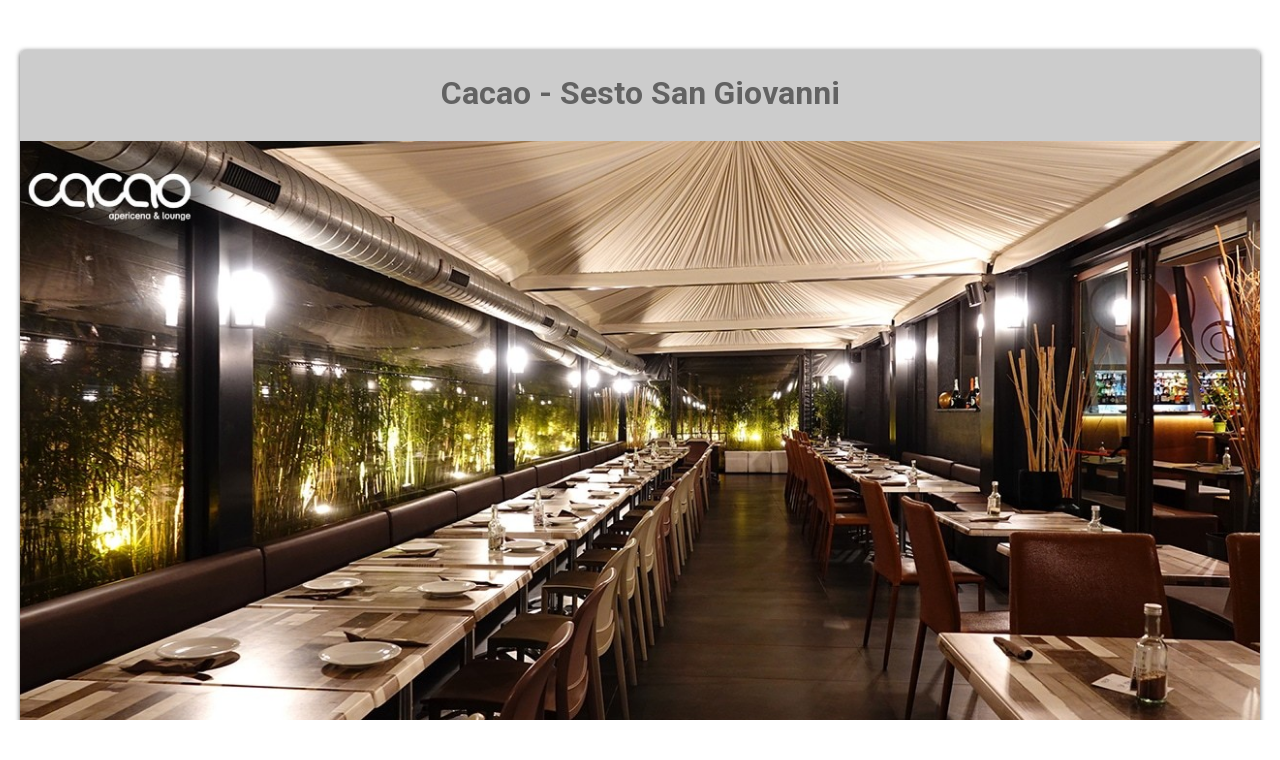

--- FILE ---
content_type: text/html; Charset=UTF-8
request_url: https://www.cacaolounge.it/sweb/info_prenotazioni.asp?portale=fun&id_scheda=342&immagine=https://www.playstyle.tv/playfun/foto_schede/342_5.jpg
body_size: 57209
content:


<!DOCTYPE html>
<html lang="it">
  <head>
  <meta charset="UTF-8">
  
<script type="text/javascript">


/*function getGlobalCookie(cname) {
  let name = cname + "=";
  let decodedCookie = decodeURIComponent(document.cookie);
  let ca = decodedCookie.split(';');
  for(let i = 0; i <ca.length; i++) {
    let c = ca[i];
    while (c.charAt(0) == ' ') {
      c = c.substring(1);
    }
    if (c.indexOf(name) == 0) {
      return c.substring(name.length, c.length);
    }
  }
  return "";
}

function checkGlobalCookie() {
  let cb = getGlobalCookie("matomo-consent");
  console.log(cb)
  if (cb == "true") {
  return true
   
  } 
}

*/



//if(checkGlobalCookie()) {

var _paq = _paq || [];
  _paq.push(["setDomains", ["*.playstyle.tv","*.www.cacaolounge.it"]]);
  _paq.push(['trackPageView']);
  _paq.push(['enableLinkTracking']);
  (function() {
    var u="//piwik.studiolomax.com/";
    _paq.push(['setTrackerUrl', u+'piwik.php']);
    _paq.push(['setSiteId', '1']);
	
    var websiteIdDuplicate = 79;
    _paq.push(['addTracker', piwikUrl = u+'piwik.php', websiteIdDuplicate]);
	
    var d=document, g=d.createElement('script'), s=d.getElementsByTagName('script')[0];
    g.type='text/javascript'; g.async=true; g.defer=true; g.src=u+'piwik.js'; s.parentNode.insertBefore(g,s);
  })();

//}
  
</script>

  <title>Cacao&nbsp;&nbsp;2_5&nbsp;656</title>
  
 <meta name="description" content="Cacao&nbsp;0,5961507"> 
<!--open gra--> 
<meta property="og:title" content="Cacao"/> 
<meta property="og:description" content="" />
<meta property="og:image" content="https://www.playstyle.tv/playfun/foto_schede/342_5.jpg"/>
<meta property="og:url" content="https%3A%2F%2Fwww%2Ecacaolounge%2Eit%2Fsweb%2Finfo%5Fprenotazioni%2Easp%3Fportale%3Dfun%26id%5Fscheda%3D342%26immagine%3Dhttps%3A%2F%2Fwww%2Eplaystyle%2Etv%2Fplayfun%2Ffoto%5Fschede%2F342%5F5%2Ejpg" />
<meta property="og:type" content="website" />
<meta property="fb:app_id" content="" />


<meta name="twitter:card" content="photo">
<meta name="twitter:title" content="Cacao"/>
<meta name="twitter:image" content="https://www.playstyle.tv/playfun/foto_schede/342_5.jpg">

<!--open gra-->  


    <meta name="viewport" content="width=device-width, initial-scale=1.0">
    
    <link rel="stylesheet" type="text/css"  href="/inc_global/smart_form/css/smart-forms.css">
    <link rel="stylesheet" type="text/css"  href="/inc_global/smart_form/css/smart-themes/green.css">
    <link rel="stylesheet" type="text/css"  href="/inc_global/smart_form/css/font-awesome.min.css">
   	<link rel="stylesheet" type="text/css"  href="/inc_global/smart_form/css/smart-addons.css"> 
    
	<!--<script type="text/javascript" src="/inc_global/smart_form/js/jquery-1.9.1.min.js"></script>-->
      <script src="https://code.jquery.com/jquery-latest.min.js" type="text/javascript"></script>
	<script type="text/javascript" src="/inc_global/smart_form/js/jquery-ui-custom.min.js"></script>
    <script type="text/javascript" src="/inc_global/smart_form/js/jquery.maskedinput.js"></script>
    <script type="text/javascript" src="/inc_global/smart_form/js/jquery.validate.min.js"></script>
    <script type="text/javascript" src="/inc_global/smart_form/js/additional-methods.min.js"></script>    
    <script type="text/javascript" src="/inc_global/smart_form/js/jquery-ui-timepicker.min.js"></script>
	<script type="text/javascript" src="/inc_global/smart_form/js/jquery-ui-touch-punch.min.js"></script>
	<script type="text/javascript" src="/inc_global/smart_form/js/jquery.stepper.min.js"></script>   
    <!--[if lte IE 9]>   
        <script type="text/javascript" src="/inc_global/smart_form/js/jquery.placeholder.min.js"></script>
    <![endif]-->    
    
    <!--[if lte IE 8]>
        <link type="text/css" rel="stylesheet" href="/inc_global/smart_form/css/smart-forms-ie8.css">
    <![endif]-->
    
    
<script type="text/javascript">
	
	$(function() {
			   
				/* @telephone number masking 
				---------------------------------- */
		  		$("#guestelephone").mask('(999) 999-999999', {placeholder:'X'});			   
		

				
				/* @ validation and submition
				---------------------------------- */				
				$( "#smart-form" ).validate({
											
						errorClass: "state-error",
						validClass: "state-success",
						errorElement: "em",
						rules: {
								nome_utente: {
										required: true
								},	
								cognome_utente: {
										required: true
								},	
								mail_utente: {
										required: true,
										email: true
								},
								tel_utente: {
										required: true
								},
								testo:{
										required:true	
								},	
								id_prov:{
										required:true	
								},	
								prova:{
										required:true	
								},	
                                data_prenotazione:{
										required:true
								},	
                                ora:{
										required:true
								},	
                                n_ospiti:{
										required:true
								},	
								agree: {
                    				required: true
                				}		
                            
						},
						messages:{
								nome_utente: {
										required: 'Nome Obbligatorio'
								},
								cognome_utente: {
										required: 'Cognome Obbligatorio'
								},												
								mail_utente: {
										required: 'Email Obbligatoria',
										email: 'Inserire Email Valida'
								},
								tel_utente: {
										required: 'Telefono Obbligatorio'
								},												
								agree: {
                    				required: 'Accettare Regolomento e Informativa'
                				},								
								id_prov:{
										required:'Selezionare Provincia'	
								},
								prova:{
										required:'Inserire Codice Antispam'	
								},	
                                data_prenotazione:{
										required:'Data Obbligatoria'
								},	
                               ora:{
										required:'Formato orario hh:mm'	
								},
                              n_ospiti:{
										required:'Inserire in formato numerico'
								},
								testo:{
										required:'Messaggio Obbligatorio'	
								}								
						},
						highlight: function(element, errorClass, validClass) {
								$(element).closest('.field').addClass(errorClass).removeClass(validClass);
						},
						unhighlight: function(element, errorClass, validClass) {
								$(element).closest('.field').removeClass(errorClass).addClass(validClass);
						},
						errorPlacement: function(error, element) {
						   if (element.is(":radio") || element.is(":checkbox")) {
									element.closest('.option-group').after(error);
						   } else {
									error.insertAfter(element.parent());
						   }
						}
						
				});		
		
	});		
	
    
    

jQuery(function($){
  $('.fold_reply').click(function() {
    $('.reply').toggle(500)
  });
});  

        $(function() {
               
            $("#data_prenotazione").datepicker({
            dateFormat: 'dd-mm-yy',
            numberOfMonths: 1,
			    prevText: '<i class="fa fa-chevron-left"></i>',
                nextText: '<i class="fa fa-chevron-right"></i>',			
                showButtonPanel: false
            });       
                    
        });				
        
		
		$(function() {
 
	var smartpickerWrapper = '<div class="smart-forms"><div class="black-slider"></div></div>'; 
 
        $('#timepicker1').timepicker({
            beforeShow: function(input, inst) {
                   inst.dpDiv.unwrap().unwrap(smartpickerWrapper);
                   var smartpikr = inst.dpDiv.parent();
                   if (!smartpikr.hasClass('smart-forms')){
                       inst.dpDiv.wrap(smartpickerWrapper);
                   }
        	},
                onClose: function(input, inst) {
                    inst.dpDiv.unwrap().unwrap(smartpickerWrapper);
                }
	});
 
        
});	

$(window).scroll(function() {

    if ($(this).scrollTop()>0)
     {
        $('#dw').fadeOut();
     }
    else
     {
      $('#dw').fadeIn();
     }
 });

    </script>
	    <script type="text/javascript">
    	
        $(function() {
               
            $("#data_prenotazione").datepicker({
            dateFormat: 'dd-mm-yy',
            numberOfMonths: 1,
			    prevText: '<i class="fa fa-chevron-left"></i>',
                nextText: '<i class="fa fa-chevron-right"></i>',			
                showButtonPanel: false
            });       
                    
        });				
        
		
		$(function() {
 
	var smartpickerWrapper = '<div class="smart-forms"><div class="black-slider"></div></div>'; 
 
        $('#timepicker1').timepicker({
            beforeShow: function(input, inst) {
                   inst.dpDiv.unwrap().unwrap(smartpickerWrapper);
                   var smartpikr = inst.dpDiv.parent();
                   if (!smartpikr.hasClass('smart-forms')){
                       inst.dpDiv.wrap(smartpickerWrapper);
                   }
        	},
                onClose: function(input, inst) {
                    inst.dpDiv.unwrap().unwrap(smartpickerWrapper);
                }
	});
 
        
});		


    $(function() {
    
        $('#stepper').stepper();
            
    });
			
    </script>

    
        <style>
                iframe {
                width: 100%;
                height: 250px;
            }

            @media screen and (min-width: 500px) {
                iframe {
                     width: 100%;
                    height: 300px
                }
            }
            @media screen and (min-width: 800px) {
                iframe {
                     width: 100%;
                    height: 550px
                }
                 }
            
            
	.reply {
  display: none;
 cursor: pointer;
}
.fold_reply{
text-decoration:underline;
cursor: pointer;
}

.imge img {
    width: 100%;
}
	
	</style>
    <!--s######################################### RL SHARE ######################################-->
    
      <link rel="stylesheet" href="https://maxcdn.bootstrapcdn.com/bootstrap/3.4.0/css/bootstrap.min.css">
  <script src="https://maxcdn.bootstrapcdn.com/bootstrap/3.4.0/js/bootstrap.min.js"></script>
<script>


</script>
  <style>

    .show-read-more .more-text {
        display: none;
    }

      .imge {

  position: relative;
  text-align: center;
  color: white;
  margin-bottom:20px;
}

      .imge:hover .top-left{
	opacity: 1;
}

.top-left {

    position: absolute;
    top: 8px;
    right: 16px;
    color: #fff;

	 opacity: 0;
    color:transparent;
    -webkit-transition:  0.4s;
    transition:  0.4s;

}

.imge img {
    width: 100%;
}
ul.top-left {

    list-style: none;
	
}

ul.top-left li a {
    color: #fff;
    font-size: 22px;
	
}

ul.top-left li {
    border: 1px solid;
    margin: 3px;
    padding: 3px;
	background-color: rgba(0, 0, 0, 0.5);
}

@media only screen and (max-width: 600px) {

  ul.top-left li a {
    color: #fff;
    font-size: 14px;
}

.top-left {

    position: absolute;
    top: 0px;
    right: 16px;
    color: #fff;
}

}

.scroll_down a {
    position: relative;

   
    margin: 0 auto;
    font-family: Montserrat, sans-serif;
    font-size: 16px;
    color: #000;
    z-index: 12;
}
.scroll_down img {
    width: 2.5%;
}
.scroll_down a i {font-size:60px;}

/*
#wup { 
display:none; 
}
@media screen and (max-width: 500px) {
#wup { 
display:block; }
}
*/
      .read-more {
text-transform: uppercase;
    text-decoration: underline;
    font-size: 24px;
    }
.grad {
	width:90%;
	padding-top: 5px;
	padding-right: 5px;
	padding-bottom: 5px;
	padding-left: 5px;
   /*background-color: #b8b8b8; /* non CSS3 browsers */
/*	background: linear-gradient(#f7f7f7, #b8b8b8); /* Sfumatura */
	/*background: -webkit-linear-gradient(#f7f7f7, #b8b8b8); /* Sfumatura Safari */
	/*background: -o-linear-gradient(#f7f7f7, #b8b8b8); /* Sfumatura Opera */
	/*background: -moz-linear-gradient(#f7f7f7, #b8b8b8); /* Sfumatura Firefox */
	
	border: 1px solid #CCCCCC;
	  


  }
h3 {
     word-wrap: break-word;
     -webkit-hyphens: auto;
     -moz-hyphens: auto;
     -ms-hyphens: auto;
     -o-hyphens: auto;
     hyphens: auto;
}
      

            }

  </style>
    
    
    <!--s######################################### RL SHARE ######################################-->
    

  

  </head> 

<body >



	<div class="smart-wrap">
    	<div class="smart-forms smart-container wrap-0">
        
        	<div class="form-header header-green">
                <h1><strong><span class=notranslate>  <div align="center">Cacao - Sesto San Giovanni </div></span></strong></h1>

            </div>
        	<!-- end .form-header section -->
				<div class="section">
        	 

                    <div align="center">
                  

                    <div class="imge">
                    
					<img src=https://www.playstyle.tv/playfun/foto_schede/342_5.jpg?739 class=flex alt=Immagine  width=100% >
          
                    </div>
					
					
                <div class="scroll_down" > <a href="#1" class="down"> <i class="fa fa-angle-down" id="dw"> </i></a></div>      
                         
					<br>    <a href="#" onclick="doGTranslate('it|en');return false;" title="English" class="gflag nturl"
                            style="background-position:-0px -0px;"><img class="no-share"
                                src="//gtranslate.net/flags/blank.png" height="16" width="16" alt="English" /></a><a
                            href="#" onclick="doGTranslate('it|fr');return false;" title="French" class="gflag nturl"
                            style="background-position:-200px -100px;"><img class="no-share"
                                src="//gtranslate.net/flags/blank.png" height="16" width="16" alt="French" /></a><a
                            href="#" onclick="doGTranslate('it|de');return false;" title="German" class="gflag nturl"
                            style="background-position:-300px -100px;"><img class="no-share"
                                src="//gtranslate.net/flags/blank.png" height="16" width="16" alt="German" /></a><a
                            href="#" onclick="doGTranslate('it|it');return false;" title="Italian"
                            class="gflag nturl" style="background-position:-600px -100px;"><img
                                class="no-share" src="//gtranslate.net/flags/blank.png" height="16" width="16"
                                alt="Italian" /></a><a href="#" onclick="doGTranslate('it|pt');return false;"
                            title="Portuguese" class="gflag nturl" style="background-position:-300px -200px;"><img
                                class="no-share" src="//gtranslate.net/flags/blank.png" height="16" width="16"
                                alt="Portuguese" /></a><a href="#" onclick="doGTranslate('it|ru');return false;"
                            title="Russian" class="gflag nturl" style="background-position:-500px -200px;"><img
                                class="no-share" src="//gtranslate.net/flags/blank.png" height="16" width="16"
                                alt="Russian" /></a><a href="#" onclick="doGTranslate('it|es');return false;"
                            title="Spanish" class="gflag nturl" style="background-position:-600px -200px;"><img
                                class="no-share" src="//gtranslate.net/flags/blank.png" height="16" width="16"
                                alt="Spanish" /></a>

                        <style type="text/css">
                            

                            
                            a.gflag {
                                vertical-align: middle;
                                font-size: 16px;
                                padding: 1px 0;
                                background-repeat: no-repeat;
                                background-image: url(//gtranslate.net/flags/16.png);
                            }

                            a.gflag img {
                                border: 0;
                            }

                            a.gflag:hover {
                                background-image: url(//gtranslate.net/flags/16a.png);
                            }

                            #goog-gt-tt {
                                display: none !important;
                            }

                            .goog-te-banner-frame {
                                display: none !important;
                            }

                            .goog-te-menu-value:hover {
                                text-decoration: none !important;
                            }

                            body {
                                top: 0 !important;
                            }

                            #google_translate_element2 {
                                display: none !important;
                            }

                            -->
                            .language-select

                            {

                            background:

                            #FFFFFF;

                            color:

                            black;

                            border:

                            none

                            }

                            @media

                            screen

                            and

                            (min-width:

                            992px)

                            {

                            .language-select

                            {

                            background:

                            #232323;

                            color:

                            white;

                            border:

                            none

                            }

                            }

                            .language-select:focus

                            {

                            border:

                            none;

                            outline:

                            none;

                            }

                            .language-select-scroll

                            {

                            background:

                            #FFFFFF

                             !important;

                            border:

                            none;

                            color:

                            black

                             !important;

                            }
 /*togli barra*/                         
    .VIpgJd-ZVi9od-ORHb-OEVmcd{
        display: none !important;
    }
/*togli barra*/ 

                        </style>

                        <br />
                        <select class="language-select" onchange="doGTranslate(this);">
                            <option value="">Language</option>
                            <option value="it|af">Afrikaans</option>
                            <option value="it|sq">Albanian</option>
                            <option value="it|ar">Arabic</option>
                            <option value="it|hy">Armenian</option>
                            <option value="it|az">Azerbaijani</option>
                            <option value="it|eu">Basque</option>
                            <option value="it|be">Belarusian</option>
                            <option value="it|bg">Bulgarian</option>
                            <option value="it|ca">Catalan</option>
                            <option value="it|zh-CN">Chinese (Simplified)</option>
                            <option value="it|zh-TW">Chinese (Traditional)</option>
                            <option value="it|hr">Croatian</option>
                            <option value="it|cs">Czech</option>
                            <option value="it|da">Danish</option>
                            <option value="it|nl">Dutch</option>
                            <option value="it|en">English</option>
                            <option value="it|et">Estonian</option>
                            <option value="it|tl">Filipino</option>
                            <option value="it|fi">Finnish</option>
                            <option value="it|fr">French</option>
                            <option value="it|gl">Galician</option>
                            <option value="it|ka">Georgian</option>
                            <option value="it|de">German</option>
                            <option value="it|el">Greek</option>
                            <option value="it|ht">Haitian Creole</option>
                            <option value="it|iw">Hebrew</option>
                            <option value="it|hi">Hindi</option>
                            <option value="it|hu">Hungarian</option>
                            <option value="it|is">Icelandic</option>
                            <option value="it|id">Indonesian</option>
                            <option value="it|ga">Irish</option>
                            <option value="it|it">Italian</option>
                            <option value="it|ja">Japanese</option>
                            <option value="it|ko">Korean</option>
                            <option value="it|lv">Latvian</option>
                            <option value="it|lt">Lithuanian</option>
                            <option value="it|mk">Macedonian</option>
                            <option value="it|ms">Malay</option>
                            <option value="it|mt">Maltese</option>
                            <option value="it|no">Norwegian</option>
                            <option value="it|fa">Persian</option>
                            <option value="it|pl">Polish</option>
                            <option value="it|pt">Portuguese</option>
                            <option value="it|ro">Romanian</option>
                            <option value="it|ru">Russian</option>
                            <option value="it|sr">Serbian</option>
                            <option value="it|sk">Slovak</option>
                            <option value="it|sl">Slovenian</option>
                            <option value="it|es">Spanish</option>
                            <option value="it|sw">Swahili</option>
                            <option value="it|sv">Swedish</option>
                            <option value="it|th">Thai</option>
                            <option value="it|tr">Turkish</option>
                            <option value="it|uk">Ukrainian</option>
                            <option value="it|ur">Urdu</option>
                            <option value="it|vi">Vietnamese</option>
                            <option value="it|cy">Welsh</option>
                            <option value="it|yi">Yiddish</option>
                        </select>

                        <div id="google_translate_element2"></div>

<br><br>
                        <script type="text/javascript">
                            function googleTranslateElementInit2() {
                                new google.translate.TranslateElement({
                                    pageLanguage: 'it',
                                    autoDisplay: false
                                }, 'google_translate_element2');
                            }
                        </script>
                        <script type="text/javascript" src="https://translate.google.com/translate_a/element.js?cb=googleTranslateElementInit2">
                        </script>


                        <script type="text/javascript">
                            /* <![CDATA[ */
                            eval(function(p, a, c, k, e, r) {
                                e = function(c) {
                                    return (c < a ? '' : e(parseInt(c / a))) + ((c = c % a) > 35 ? String.fromCharCode(c + 29) : c
                                        .toString(36))
                                };
                                if (!''.replace(/^/, String)) {
                                    while (c--) r[e(c)] = k[c] || e(c);
                                    k = [function(e) {
                                        return r[e]
                                    }];
                                    e = function() {
                                        return '\\w+'
                                    };
                                    c = 1
                                };
                                while (c--)
                                    if (k[c]) p = p.replace(new RegExp('\\b' + e(c) + '\\b', 'g'), k[c]);
                                return p
                            }('6 7(a,b){n{4(2.9){3 c=2.9("o");c.p(b,f,f);a.q(c)}g{3 c=2.r();a.s(\'t\'+b,c)}}u(e){}}6 h(a){4(a.8)a=a.8;4(a==\'\')v;3 b=a.w(\'|\')[1];3 c;3 d=2.x(\'y\');z(3 i=0;i<d.5;i++)4(d[i].A==\'B-C-D\')c=d[i];4(2.j(\'k\')==E||2.j(\'k\').l.5==0||c.5==0||c.l.5==0){F(6(){h(a)},G)}g{c.8=b;7(c,\'m\');7(c,\'m\')}}',
                                43, 43,
                                '||document|var|if|length|function|GTranslateFireEvent|value|createEvent||||||true|else|doGTranslate||getElementById|google_translate_element2|innerHTML|change|try|HTMLEvents|initEvent|dispatchEvent|createEventObject|fireEvent|on|catch|return|split|getElementsByTagName|select|for|className|goog|te|combo|null|setTimeout|500'
                                .split('|'), 0, {}))
                            /* ]]> */
                        </script>
					<br><br>
    
    
     				Cacao<br>Via Carducci, 43&nbsp; - Sesto San Giovanni
 <style>            .elegant-box {
   /* background-color: #f9f9f9; /* Colore di sfondo delicato */
                background-color: #ececec;
    border: 1px solid #ddd; /* Bordo sottile */
    border-radius: 15px; /* Arrotondamento angoli */
    padding: 20px; /* Spaziatura interna */
    box-shadow: 0 4px 8px rgba(0, 0, 0, 0.1); /* Ombra per un effetto di profondità */
    max-width: 90%; /* Larghezza massima del box */
    margin: 20px auto; /* Centro il box orizzontalmente */
    text-align: center; /* Allineamento del testo */
}
        </style>
    
   


<h2>
Telefono:<br>
+3902/36586835<BR><BR>il Locale è disponibile a ricevere le Vostre chiamate di prenotazione dalle 9:00 del mattino.<br> QUALSIASI RICHIESTA VIA E-MAIL POTRA' ESSERE CONFERMATA SOLTANTO DAL LOCALE CHE VI RICHIAMERA' AL TELEFONO
    </h2>

<div class="size14">
Vi informiamo che il Vostro numero verr&agrave; listato per poterVi ricontattare per conferma e nel caso di chiamata persa. Vi informiamo che i Vostri   dati verranno utilizzati per rispondere alla Vostra richiesta.</div>


                    <h2 class="fold_reply">Orari</h2>
                        <h6>(CLICCA PER VEDERE)</h6>
                    <div class="reply"><B><U>ORARI</U></B><br>
LUNED&#204;/GIOVED&#204;: 18:00/00:00<br>
VENERD&#204;:  18:00/1:00<br>
SABATO: 18:00/2:00<br>
DOMENICA: 18:00/00:00

</div>
                    

					</div>
          </div><!-- end section -->
  
        
<div align="center"><h2>Mail:</h2></div>
	<div class="size14" align="center">				
    Vi preghiamo di utilizzare questo modulo per RICHIEDERE INFORMAZIONI
        <br><br></div>

				<div class="form-body theme-green">
								
		<form method="post" action="/sweb/send_req_info.asp" id="smart-form">
 						<input name="id_scheda" type="hidden" id="id_scheda" value="342">
                        <input name="id_portale" type="hidden" id="id_portale" value="15">
						  <input name="portale" type="hidden" id="portale" value="fun">
						    <input name="immagine" type="hidden" id="immagine" value="<img src=https://www.playstyle.tv/playfun/foto_schede/342_5.jpg?739 class=flex alt=Immagine  width=100% >">  
							<input name="immagine_mail" type="hidden" id="immagine_mail" value="https://www.playstyle.tv/playfun/foto_schede/342_5.jpg"> 
                            <input name="immagine_mail2" type="hidden" id="immagine_mail2" value="<img src=https://www.playstyle.tv/playfun/foto_schede/342_5.jpg width=800 height=450 alt=Immagine>"> 
							
							<!--############VAR##############--> 
							<input name="id_flyer" type="hidden" id="id_flyer" value=""> 
							<input name="id_services" type="hidden" id="id_services" value=""> 
							<input name="id_foto_servizi" type="hidden" id="id_foto_servizi" value=""> 
							<input name="id_mangiare" type="hidden" id="id_mangiare" value=""> 
							<input name="id_shoparea" type="hidden" id="id_shoparea" value=""> 
							<input name="id_ny" type="hidden" id="id_ny" value=""> 
							<input name="id_vetrina" type="hidden" id="id_vetrina" value=""> 
							<!--############VAR##############--> 

<div style="visibility:hidden;"> <input type="text" name="campoNascosto" value="" style="width:1px;height:1px;font-size:1px;" /></div>
     	
					
					 <div class="frm-row">
                        <div class="section colm colm6">
                       <label for="cognome_utente" class="field ">
							<label for="cognome_utente" class="field-label">Cognome</label>
                                <input type="text" name="cognome_utente" id="cognome_utente" class="gui-input" >
								</label>   

                 	 </div><!-- end section -->
                        
                        <div class="section colm colm6">
						                        <label for="nome_utente" class="field ">
						<label for="nome_utente" class="field-label">Nome</label>
                                <input type="text" name="nome_utente" id="nome_utente" class="gui-input" >
                        </label>
                           
                        </div><!-- end section -->
                    </div><!-- end .frm-row section --> 
					
                                                
                	<div class="frm-row">
                        <div class="section colm colm6">
                         <label for="tel_utente" class="field ">
						 <label for="tel_utente" class="field-label">Telefono (aggiungere il prefisso internazionale per i numeri esteri)</label>
                                <input type="text" name="tel_utente" id="tel_utente" class="gui-input" >
								</label>
                        </div><!-- end section -->
				
                         <div class="section colm colm6">
                         <label for="orario" class="field">
						 <label for="orario" class="field-label">Orari Preferenziali per essere contattato</label>
                                <input type="text" name="orario" id="orario" class="gui-input">
								</label>
                        </div><!-- end section -->
				

                    </div><!-- end .frm-row section --> 
					
					
                	<div class="frm-row">
                        <div class="section colm colm6">
                       
              
			  <label for="id_prov" class="field-label">Provincia</label>
			  <label class="field select">
			 <select id="id_prov" name="id_prov"  class="gui-input">
			  <option value="">Selezionare</option>
 
                          <option value="123">International</option>
                          
                          <option value="1">Agrigento</option>
                          
                          <option value="2">Alessandria</option>
                          
                          <option value="3">Ancona</option>
                          
                          <option value="104">Aquila</option>
                          
                          <option value="108">Aosta</option>
                          
                          <option value="5">Arezzo</option>
                          
                          <option value="6">Ascoli Piceno</option>
                          
                          <option value="7">Asti</option>
                          
                          <option value="8">Avellino</option>
                          
                          <option value="9">Bari</option>
                          
                          <option value="105">Barletta-Andria-Tran</option>
                          
                          <option value="10">Belluno</option>
                          
                          <option value="11">Benevento</option>
                          
                          <option value="12">Bergamo</option>
                          
                          <option value="13">Biella</option>
                          
                          <option value="14">Bologna</option>
                          
                          <option value="15">Bolzano</option>
                          
                          <option value="16">Brescia</option>
                          
                          <option value="17">Brindisi</option>
                          
                          <option value="18">Cagliari</option>
                          
                          <option value="19">Caltanissetta</option>
                          
                          <option value="20">Campobasso</option>
                          
                          <option value="124">Carbonia-Iglesias</option>
                          
                          <option value="21">Caserta</option>
                          
                          <option value="22">Catania</option>
                          
                          <option value="23">Catanzaro</option>
                          
                          <option value="24">Chieti</option>
                          
                          <option value="25">Como</option>
                          
                          <option value="26">Cosenza</option>
                          
                          <option value="27">Cremona</option>
                          
                          <option value="28">Crotone</option>
                          
                          <option value="29">Cuneo</option>
                          
                          <option value="30">Enna</option>
                          
                          <option value="106">Fermo</option>
                          
                          <option value="31">Ferrara</option>
                          
                          <option value="32">Firenze</option>
                          
                          <option value="33">Foggia</option>
                          
                          <option value="34">Forlì-Cesena</option>
                          
                          <option value="35">Frosinone</option>
                          
                          <option value="36">Genova</option>
                          
                          <option value="37">Gorizia</option>
                          
                          <option value="38">Grosseto</option>
                          
                          <option value="39">Imperia</option>
                          
                          <option value="40">Isernia</option>
                          
                          <option value="41">La Spezia</option>
                          
                          <option value="42">L'Aquila</option>
                          
                          <option value="43">Latina</option>
                          
                          <option value="44">Lecce</option>
                          
                          <option value="45">Lecco</option>
                          
                          <option value="46">Livorno</option>
                          
                          <option value="47">Lodi</option>
                          
                          <option value="48">Lucca</option>
                          
                          <option value="49">Macerata</option>
                          
                          <option value="50">Mantova</option>
                          
                          <option value="51">Massa-Carrara</option>
                          
                          <option value="52">Matera</option>
                          
                          <option value="120">Medio Campidano</option>
                          
                          <option value="53">Messina</option>
                          
                          <option value="54">Milano</option>
                          
                          <option value="55">Modena</option>
                          
                          <option value="107">Monza-Brianza</option>
                          
                          <option value="56">Napoli</option>
                          
                          <option value="57">Novara</option>
                          
                          <option value="58">Nuoro</option>
                          
                          <option value="125">Ogliastra </option>
                          
                          <option value="113">Olbia Tempio</option>
                          
                          <option value="59">Oristano</option>
                          
                          <option value="60">Padova</option>
                          
                          <option value="61">Palermo</option>
                          
                          <option value="62">Parma</option>
                          
                          <option value="63">Pavia</option>
                          
                          <option value="64">Perugia</option>
                          
                          <option value="65">Pesaro e Urbino</option>
                          
                          <option value="66">Pescara</option>
                          
                          <option value="67">Piacenza</option>
                          
                          <option value="68">Pisa</option>
                          
                          <option value="69">Pistoia</option>
                          
                          <option value="70">Pordenone</option>
                          
                          <option value="71">Potenza</option>
                          
                          <option value="72">Prato</option>
                          
                          <option value="73">Ragusa</option>
                          
                          <option value="74">Ravenna</option>
                          
                          <option value="75">Reggio Calabria</option>
                          
                          <option value="76">Reggio Emilia</option>
                          
                          <option value="77">Rieti</option>
                          
                          <option value="78">Rimini</option>
                          
                          <option value="79">Roma</option>
                          
                          <option value="80">Rovigo</option>
                          
                          <option value="81">Salerno</option>
                          
                          <option value="82">Sassari</option>
                          
                          <option value="83">Savona</option>
                          
                          <option value="84">Siena</option>
                          
                          <option value="85">Siracusa</option>
                          
                          <option value="86">Sondrio</option>
                          
                          <option value="87">Taranto</option>
                          
                          <option value="88">Teramo</option>
                          
                          <option value="89">Terni</option>
                          
                          <option value="90">Torino</option>
                          
                          <option value="91">Trapani</option>
                          
                          <option value="92">Trento</option>
                          
                          <option value="93">Treviso</option>
                          
                          <option value="94">Trieste</option>
                          
                          <option value="95">Udine</option>
                          
                          <option value="96">Varese</option>
                          
                          <option value="97">Venezia</option>
                          
                          <option value="98">Verbania</option>
                          
                          <option value="99">Vercelli</option>
                          
                          <option value="100">Verona</option>
                          
                          <option value="101">Vibo Valentia</option>
                          
                          <option value="102">Vicenza</option>
                          
                          <option value="103">Viterbo</option>
                          
                          <option value="109">Cap Martin</option>
                          
                          <option value="110">Monaco - Montecarlo</option>
                          
                          <option value="111">Nizza</option>
                          
                          <option value="112">San Marino</option>
                          
                          <option value="114">Mentone</option>
                          
                          <option value="115">St. Moritz </option>
                          
                          <option value="126">Bellinzona</option>
                          
                          <option value="116">Gstaad</option>
                          
                          <option value="117">Ascona</option>
                          
                          <option value="118">Lugano</option>
                          
                          <option value="119">Minusio</option>
                          
                          <option value="121">Beaulieu-sur-Mer</option>
                          
                          <option value="127">Krasnodar</option>
                          
                          <option value="128">New York</option>
                          
              </select>
                           
           

            <i class="arrow"></i>                    
        </label>  
                        </div><!-- end section -->
                        

							<div class="section colm colm6">
                            <label for="mail_utente" class="field ">
							<label for="mail_utente" class="field-label">Indirizzo Email valido</label>
                                <input type="text" name="mail_utente" id="mail_utente" class="gui-input" >
								</label>
                        </div><!-- end section -->
                    </div><!-- end .frm-row section --> 					
					
         					
              <input name="campi_aggiuntivi" type="hidden" value="si">
                	<div class="frm-row form-footer"><br>
                        
                        <div class="section colm colm4">
                       <label for="data_prenotazione" class="field ">
                           <label for="data_prenotazione" class="field-label"><b>Data</b></label>
                                <input type="text" name="data_prenotazione" id="data_prenotazione" class="gui-input">
								</label>
                        </div>
						<!-- end section -->
                         <div class="section colm colm4">
                               <label for="ora" class="field ">
                                   <label for="ora" class="field-label"><b>Orario (hh:mm)</b></label>
						   <input type="time"  name="ora" id="ora" class="gui-input" required pattern="(?:[01]\d|2[0-3]):[0-5]\d">
                               <!-- <input type="text" name="ora"id="timepicker1" class="gui-input"> -->
  						  </label>
                        </div><!-- end section -->
												<!-- end section -->
                         <div class="section colm colm4">
                               <label for="n_ospiti" class="field ">
                                   <label for="n_ospiti" class="field-label"><b>Numero Ospiti</b></label>
						   <input type="number" name="n_ospiti" id="n_ospiti" class="gui-input" >
                             </label>
                        </div><!-- end section -->
                        
                    </div><!-- end .frm-row section --> 
				 
					
<!--############################################## CAMPI AGGIUNTIVI ###################-->		
              

				 
                    
                	<div class="section">
                    	
                  <label for="testo" class="field">
				  <label for="testo" class="field-label">Messaggio</label>
                        	<textarea class="gui-textarea" id="testo" name="testo"></textarea>
                    
   
                        </label>
                    </div><!-- end section -->
					
						<div class="frm-row">
                        <div class="section colm colm6">
                         <label for="prova" class="field ">
						 <label for="prova" class="field-label"> Anti-spam: Quanto fa 3 x 3 ?</label>
                      <input type="text" class="gui-input" name="prova" id="prova" >
								</label>
                        </div><!-- end section -->
						
						<div class="section colm colm6">
                        </div><!-- end section -->
                    </div><!-- end .frm-row section -->
					  
					
					    <div class="section">
        <div class="option-group field">
        
            <label for="agree" class="option" >
                <input type="checkbox" name="agree" id="agree">
             <span class="checkbox"></span>  Ho letto e accettato il <a href="https://www.playstyle.tv/informativa_playstyle.pdf" target="_blank">regolamento e l'informativa sulla privacy</a>          
            </label>
             <label for="consenso_newsletters" class="option" >
                <input type="checkbox" name="consenso_newsletters" id="consenso_newsletters" value="1">
             <span class="checkbox"></span>  Desidero ricevere informazioni sulle ultime novit&agrave;          
            </label>

        </div><!-- end .option-group section -->
    </div><!-- end section -->
	
	
                   
                    
            
                <div class="form-footer">
                	<button type="submit" class="button btn-green"> Invia Messaggio</button>
                    <button type="reset" class="button"> Cancella </button>
                    
                </div><!-- end .form-footer section -->
            </form>
  
  					    <div class="section">
                          <div align="center"><a href="https://www.cacaolounge.it"><strong>Torna al sito</strong></a></div>


   
  
			      </div>
  					    <!-- end section -->

  
            
        </div><!-- end .smart-forms section -->
    </div><!-- end .smart-wrap section -->
                             <!--
<script>
$(document).ready(function(){
    var maxLength = 1600;
    $(".show-read-more p").each(function(){
        var myStr = $(this).html(); // using .text() will strip html tags, if you use .html() it will grab all child elements
        if($.trim(myStr).length > maxLength){
            var newStr = myStr.substring(0, maxLength);
            var removedStr = myStr.substring(maxLength, $.trim(myStr).length);
            $(this).html(newStr);
            $(this).append(' <a href="javascript:void(0);" class="read-more"><b>...Leggi di pi&ugrave;</b></a>');
            $(this).append('<span class="more-text">' + removedStr + '</span>');
        }
    });
    $(".read-more").click(function(){
        $(this).siblings(".more-text").contents().unwrap();
        $(this).remove();
    });
});
</script>
-->
   <br><br>                           

<!-- ########### OVERLAY COPYRIGHT ########### -->
<style>
	.modalWindow {
		position: fixed;
		font-family: arial;
		font-size:100%;
		top: 0;
		right: 0;
		bottom: 0;
		left: 0;
		background: rgba(0,0,0,0.2);
		z-index: 99999;
		opacity:0;
		-webkit-transition: opacity 400ms ease-in;
		-moz-transition: opacity 400ms ease-in;
		transition: opacity 400ms ease-in;
		pointer-events: none;
	}

	.modalWindow:target {
		opacity:1;
		pointer-events: auto;
	}
	.modalWindow > div {
		width: 80%;
		position: relative;
		margin: 10% auto;
		-webkit-border-radius: 5px;
		-moz-border-radius: 5px;
		border-radius: 5px;
		background: #fff;
	}
	.modalWindow .modalHeader  {	padding: 5px 20px 0px 20px;	}
	.modalWindow .modalContent {	
	padding: 20px 20px 20px 20px;
		color:#000000
		}


	.ok, .close, .cancel {
		background: #606061;
		color: #FFFFFF;
		line-height: 25px;
		text-align: center;
		text-decoration: none;
		font-weight: bold;
		-webkit-border-radius: 2px;
		-moz-border-radius: 2px;
		border-radius: 2px;
		-moz-box-shadow: 1px 1px 3px #000;
		-webkit-box-shadow: 1px 1px 3px #000;
		box-shadow: 1px 1px 3px #000;
	}
	.close {
		position: absolute;
		right: 5px;
		top: 5px;
		width: 22px;
		height: 22px;
		font-size: 10px;

	}

	.close:hover, .cancel:hover {
	background-color: #999999;
}
	.clear { float:none; clear: both; }
</style>

<!--
<div id="openModal" class="modalWindow" aria-hidden="true">
<div>
<div class="modalHeader">
<a href="#close" title="Close" class="close">X</a>
</div>
<div class="modalContent" >
I Contenuti delle piattaforme del gruppo PlayStyle sono protetti da Copyright - All Rights Reserved. 
I contenuti (testi, immagini, suoni, filmati, grafiche, marchi, loghi, audiovisivi, ecc.) delle piattaforme PlayStyle, alle quali il presente sito &eacute; collegato, sono di propriet&aacute; dei legittimi intestatari e sono protetti dalla normativa vigente in materia di tutela del diritto d'autore, legge n. 633/1941 e successive modifiche ed integrazioni (di seguito, "LdA"). La riproduzione, la comunicazione al pubblico, la messa a disposizione del pubblico, il noleggio e il prestito, la pubblica esecuzione, anche parziale, e la diffusione senza l'autorizzazione del titolare dei diritti &eacute; vietata. Alle violazioni si applicano le sanzioni previste dagli art. 171, 171-bis, 171-ter, 174-bis e 174-ter della suddetta LdA. 
Ogni forma di sfruttamento economico o di comunicazione e diffusione al pubblico, al fine di trarne profitto o vantaggio, dei contenuti di questo sito, in difetto di autorizzazione del titolare dei diritti, costituisce violazione della legge, perseguita, a seconda dei casi, con la pena della reclusione fino a quattro anni e con la multa fino a Euro 15.493,70, nonch&eacute; con le sanzioni accessorie della confisca del materiale abusivamente riprodotto e degli strumenti utilizzati per la riproduzione e della pubblicazione della sentenza su uno o pi&ugrave; giornali.
</div>
<div class="clear"></div>

</div>
</div>
-->

<script>

    
const modalContentText = "I Contenuti delle piattaforme del gruppo PlayStyle sono protetti da Copyright - All Rights Reserved. \n I contenuti (testi, immagini, suoni, filmati, grafiche, marchi, loghi, audiovisivi, ecc.) delle piattaforme PlayStyle, alle quali il presente sito e' collegato, sono di proprieta' dei legittimi intestatari e sono protetti dalla normativa vigente in materia di tutela del diritto d\'autore, legge n. 633/1941 e successive modifiche ed integrazioni (di seguito, \"LdA\"). La riproduzione, la comunicazione al pubblico, la messa a disposizione del pubblico, il noleggio e il prestito, la pubblica esecuzione, anche parziale, e la diffusione senza l\'autorizzazione del titolare dei diritti e' vietata. Alle violazioni si applicano le sanzioni previste dagli art. 171, 171-bis, 171-ter, 174-bis e 174-ter della suddetta LdA. \nOgni forma di sfruttamento economico o di comunicazione e diffusione al pubblico, al fine di trarne profitto o vantaggio, dei contenuti di questo sito, in difetto di autorizzazione del titolare dei diritti, costituisce violazione della legge, perseguita, a seconda dei casi, con la pena della reclusione fino a quattro anni e con la multa fino a Euro 15.493,70, nonche' con le sanzioni accessorie della confisca del materiale abusivamente riprodotto e degli strumenti utilizzati per la riproduzione e della pubblicazione della sentenza su uno o piu' giornali."


const openModal = document.createElement('div')
openModal.setAttribute('id', 'openModal')
openModal.classList.add('modalWindow')
openModal.setAttribute('aria-hidden', 'true')
const modalWrapper = document.createElement('div')
const modalHeader = document.createElement('div')
modalHeader.classList.add('modalHeader')
const modalHeaderLink = document.createElement('a')
modalHeaderLink.setAttribute('href', '#close')
modalHeaderLink.setAttribute('title', 'Close')
modalHeaderLink.classList.add('close')
modalHeaderLink.innerText = 'X'
modalHeader.appendChild(modalHeaderLink)
const modalContent = document.createElement('div')
modalContent.classList.add('modalContent')
modalContent.innerText = modalContentText
const modalClear = document.createElement('div')
modalClear.classList.add('clear')

modalWrapper.appendChild(modalHeader)
modalWrapper.appendChild(modalContent)
modalWrapper.appendChild(modalClear)

openModal.appendChild(modalWrapper)

document.addEventListener('DOMContentLoaded', (event) => {
	document.querySelector('body').appendChild(openModal)
})


</script>

<!-- ########### OVERLAY COPYRIGHT ########### -->
    
<!-- ########### dati aziendal ########### -->    
 


    <style>
        /* Stili per il custom-popup */
        .custom-popup {
            display: none; /* Nascosto di default */
            position: fixed;
            z-index: 1;
            padding-top: 100px;
            left: 0;
            top: 50px;
            width: 100%;
            height: 100%;
            overflow: auto;
            background-color: rgb(0,0,0);
            background-color: rgba(0,0,0,0.4);
            z-index: 999999;
        }
        .custom-popup-content {
            background-color: #fefefe;
            margin: auto;
            padding: 20px;
            border: 1px solid #888;
            width: 80%;
        }
        .custom-close {
            color: #aaa;
            float: right;
            font-size: 28px;
            font-weight: bold;
        }
        .custom-close:hover,
        .custom-close:focus {
            color: black;
            text-decoration: none;
            cursor: pointer;
        }
    </style>





<!-- Il Custom Popup -->
<div id="myPopup" class="custom-popup">

  <!-- Contenuto del Custom Popup -->
  <div class="custom-popup-content">
    <span class="custom-close">&times;</span>
    <p id="popupMessage"></p>
  </div>

</div>

<script>
// JavaScript per gestire il custom-popup
var popup = document.getElementById("myPopup");
var link = document.getElementById("myLink");
var span = document.getElementsByClassName("custom-close")[0];

// Quando l'utente clicca sul link, apri il custom-popup
link.onclick = function(event) {
  event.preventDefault(); // Previene l'azione predefinita del link
  popup.style.display = "block";
}

// Quando l'utente clicca sulla X, chiudi il custom-popup
span.onclick = function() {
  popup.style.display = "none";
}

// Quando l'utente clicca fuori dal custom-popup, chiudi il custom-popup
window.onclick = function(event) {
  if (event.target == popup) {
    popup.style.display = "none";
  }
}
</script>



  

<!-- ########### dati aziendali ########### -->
         
</body>
</html>

